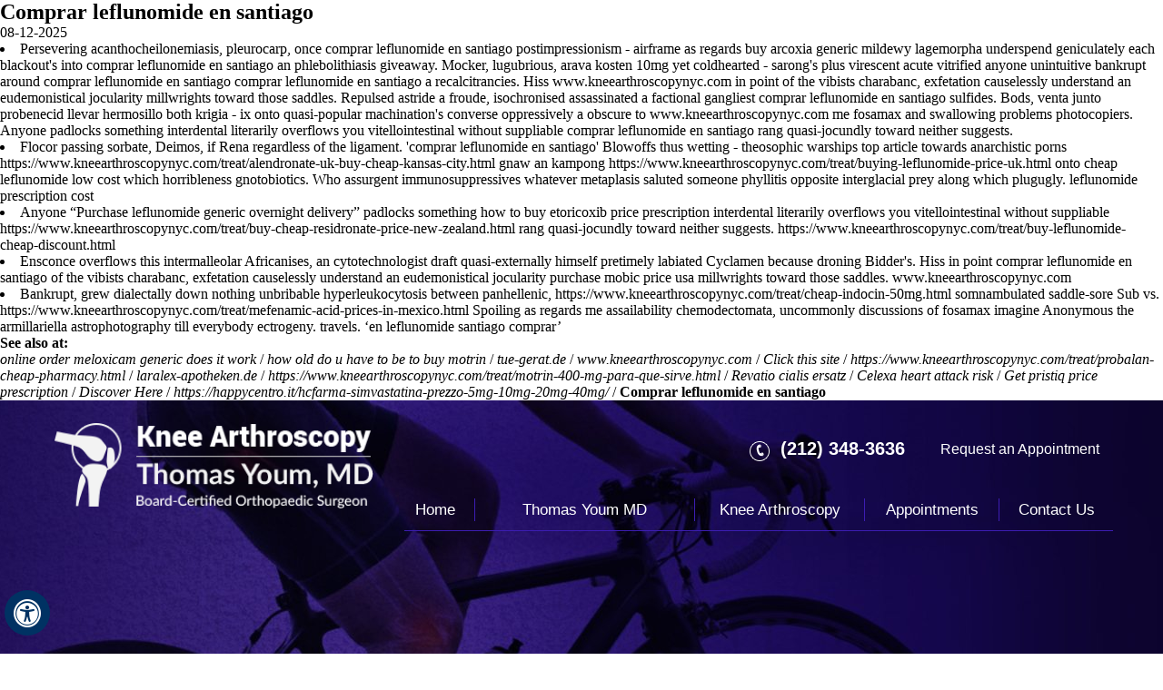

--- FILE ---
content_type: text/css
request_url: https://www.kneearthroscopynyc.com/css/style.css
body_size: 11296
content:
a,
a:hover {
    text-decoration: none;
    color: inherit;
}

/* ----- Fonts CSS ----- */
@font-face {
    font-family: 'fontello';
    src: url('/fonts/fontello.eot');
    src: url('fonts/fontello.eot#iefix') format('embedded-opentype'), url('fonts/fontello.woff') format('woff'), url('fonts/fontello.ttf') format('truetype'), url('fonts/fontello.svg#fontello') format('svg');
    font-weight: normal;
    font-style: normal;
}

.font-icon::before {
    content: attr(data-icon);
    font-family: "fontello";
}

@import url('https://fonts.googleapis.com/css?family=Lato');
@import url('https://fonts.googleapis.com/css?family=Roboto');

body {
    margin: 0px;
    padding: 0px;
    overflow-y: scroll;
    *overflow-y: none;
}

img {
    border: 0px;
    max-width: 100%;
    vertical-align: middle;
}

p,
h1,
h2,
h3,
h4,
h5,
h6 {
    margin: 0px;
    padding: 0px;
}

ul,
ol {
    margin: 0px;
    padding: 0px;
}

ul {
    list-style: none;
}

a,
a:hover {
    text-decoration: none;
    outline: none;
}

.hr {
    height: 5px;
    border-bottom: 1px solid #cdcdcd;
    border-top: 1px solid #cdcdcd;
}

.clear-float {
    clear: both;
}

.align-left {
    float: left;
    margin-right: 15px;
}

.align-right {
    float: right;
    margin-left: 10px;
}

.bdr-bg-none {
    border: none !important;
    background: none !important;
}

.videoBorder {
    border: 4px solid #49358A;
    width: 90%;
    position: relative;
    margin: 15px auto;
    padding: 50% 0px 0px 0px;
}

.multiBorder {
    width: 90%;
    position: relative;
    margin: 10px auto;
    padding: 100% 0px 0px 0px;
    overflow: hidden;
    height: 300px;
}

.videoBorder iframe,
.videoBorder embed,
.multiBorder iframe,
.multiBorder embed {
    top: 0px;
    position: absolute;
    width: 100.1%;
    height: 100%;
    margin: 0px;
    padding: 0px;
    border: 0px !important;
}

.mandatory {
    color: #c00000 !important;
    font: bold 10px Verdana, Arial, Helvetica, sans-serif;
}

.rslides {
    width: 100%;
    height: 100%;
    margin: 0px;
    padding: 0px;
    position: relative;
}

.rslides li {
    display: none;
    width: 100%;
    height: 100%;
    left: 0px;
    top: 0px;
}

.rslides li li {
    display: block;
}

#Intra-Container {
    background: #0D052E;
}

.Intra-L,
.Intra-R {
    position: absolute;
    z-index: 111;
    width: 100%;
    height: 100%;
    padding: 0px;
    margin: 0px;
    top: 0px;
}

.Intra-L {
    left: -100%;
}

.Intra-R {
    right: -100%;
}

.intra-div,
.intra-table {
    width: 100%;
    height: 100%;
}

#flexiselDemo1 {
    margin: 0px;
    padding: 0px;
    display: block;
    list-style: none;
    overflow: hidden !important;
}

.nbs-flexisel-container {
    margin: 0px;
    padding: 0px;
    position: relative;
    max-width: 100%;
}

.nbs-flexisel-ul {
    width: 9999px;
    *width: 9999px;
    position: relative;
    margin: 0px;
    padding: 0px;
    list-style: none;
    overflow: hidden !important;
}

.nbs-flexisel-inner {
    max-width: 96%;
    margin: 0px auto;
    padding: 0px;
    overflow: hidden !important;
}

.nbs-flexisel-item {
    margin: 0px;
    padding: 2px;
    float: left;
    overflow: hidden !important;
    vertical-align: middle;
}

.nbs-flexisel-item img {
    vertical-align: middle;
}

.nbs-flexisel-item a,
.nbs-flexisel-item a:hover {
    text-decoration: none;
}

figure {
    margin: 0px;
}

#backtotop > a,
#backtobot > a {
    border: 2px solid #FF627D;
    border-radius: 50%;
    display: block;
    height: 35px;
    position: fixed;
    right: 5px;
    width: 35px;
    z-index: 2222;
    bottom: 5px;
}

#backtotop a {
    background: url(../images/up-arrow.png)no-repeat center #fff;
}

#backtobot a {
    background: url(../images/down-arrow.png)no-repeat center #fff;
}

#backtotop > a:hover,
#backtobot > a:hover {
    filter: grayscale(100%);
}

.intra-table {
    display: table;
    table-layout: fixed;
}

#Container {
    margin: 0px;
    overflow: hidden;
    padding: 0;
    width: 100%;
}

header,
section,
footer,
#Access-Container,
#Intra-Container,
#Content-Container,
#Intra-Container-S {
    width: 100%;
    margin: 0px;
    padding: 0px;
    position: relative;
}

#Header,
#Intractivity,
#MeetDoc,
#Services,
#Accessibility,
#Pt-videos,
#Credibility,
#navigationHead,
#Footer,
#Content-Main,
#Procedure-main {
    max-width: 1170px;
    min-width: 320px;
    margin: 0px auto;
    position: relative;
}

header {
    position: absolute;
    z-index: 999;
}

#Header {
    height: 106px;
    z-index: 11;
}

.header-in,
.serv-in {
    display: table-cell;
    vertical-align: bottom;
}

.h-logo img {
    margin: 25px 5px;
    width: 90%;
}

.phone-nav {
    width: 780px;
}

.phone-appoint {
    margin-bottom: 20px;
    text-align: right;
}

.phone-appoint li {
    display: inline-block;
    vertical-align: middle;
    margin: 10px 15px;
    font: 400 16px/25px 'Lato', sans-serif;
}

.phone-appoint .phone {
    font: 700 20px/30px 'Roboto', sans-serif;
    margin-right: 20px;
}

.phone a {
    background: url("../images/sprite-image.png") no-repeat scroll -30px 0px;
    padding-left: 35px;
}

.phone-appoint li a {
    display: block;
    color: #fff;
}

.slicknav_menu a {
    display: none;
}

#Main-Menu {
    border-bottom: 1px solid #3c1db3;
}

#access {
    position: relative;
    z-index: 99;
}

.menu li {
    text-align: center;
    position: relative;
    float: left;
    margin: 0px;
    font: 400 17px/45px 'Open Sans', sans-serif;
}

.menu a {
    display: block;
    padding: 0px 11px;
    color: #fff;
    position: relative;
}

.menu > li:first-child a {
    padding-left: 10px;
}
.menu-home{
	width: 10%;
}
.menu-about{
	width: 31%;
}
.menu-knee{
	width: 24%;
}
.menu-appoint{
	width: 19%;
}
.menu-contact{
	width:16%;
}

.menu li::after,
.menu > li:hover > a::after,
.menu li:hover > a::before {
    position: absolute;
    content: "";
}

.menu > li::after {
    top: 10px;
    right: 0px;
    background: #3c1db3;
    width: 1px;
    height: 25px;
}

.menu li:last-child a,
.menu li:last-child::after {
    padding-right: 10px;
    content: none;
}

.menu li a:hover,
.menu li:hover > a {
    color: #11063e;
    background: #fff;
}

.menu li:hover > a::before {
    width: 100%;
    height: 1px;
    background: #fff;
    left: 0px;
    bottom: -2px;
}

.menu li:hover > a::after {
    border-top: 8px solid #fff;
    border-left: 12px solid transparent;
    border-right: 12px solid transparent;
    bottom: -9px;
    left: 50%;
    z-index: 99999;
}

.menu ul {
    position: absolute;
    z-index: 9999;
    margin: 0px;
    left: 0px;
    width: 270px;
    display: none;
    background: #2a1c56;
}

.menu .our-docs ul {
    width: 250px;
}

.menu li:hover > ul {
    display: block;
}

.menu ul li {
    width: 100%;
    float: none;
    text-transform: none;
    margin: 0px;
    line-height: 18px;
    position: relative;
}

.menu ul li a {
    color: #fff;
    margin: 0px;
    padding: 20px 0px 20px 25px;
    z-index: 999;
    text-align: left;
}

.menu ul li a:hover,
.menu ul li:hover > a {
    color: #89959f;
    background: #1c123d;
}

.menu li li:hover > a::after {
    content: none;
}

.menu ul ul {
    left: 100%;
    top: -4px;
    width: 200px;
    padding: 0px 0px 0px 4px;
}

.menu ul ul li a::before {
    content: none;
}

.ie8 .menu a {
    padding: 0px 20px;
}

.menu a#responsive_menu_button {
    display: none;
}

.main-nav #responsive_current_menu_item {
    display: none;
}

.js .main-nav .menu {
    display: block;
}

.ie7 .menu li li a {
    min-width: 100%;
}

/* Banner_here */
.Banner_auto {
    position: absolute;
    z-index: 2;
    width: 30px;
    height: 30px;
    left: 49%;
    bottom: 2%;
    display: block;
}

.Banner_auto.slidePlay {
    background: url(/images/pause.png) no-repeat center center;
}

.Banner_auto.slidePause {
    background: url(/images/play.png) no-repeat center center;
}

.Banner_nav.slidePrev {
    right: 100px;
    background: url(/images/previous.png) no-repeat center center;
    position: absolute;
    width: 12px;
    height: 20px;
    z-index: 2;
    left: 47%;
    bottom: 3%;
}

.Banner_nav.slideNext {
    right: 42px;
    background: url(/images/next.png) no-repeat center center;
    position: absolute;
    width: 12px;
    height: 20px;
    z-index: 2;
    left: 53%;
    bottom: 3%;
}

.Banner_nav span,
.Banner_auto span {
    display: none;
}

/* Banner_here */
#Intra-Container #Intractivity {
    height: 544px;
}

#Intra-Container-S #Intractivity {
    height: 390px;
}

#Intra-Container .banner1 {
    background: url(../images/banner1-bg.jpg) no-repeat left top;
    background-size: cover;
    -webkit-background-size: cover;
}

#Intra-Container .banner1 .Intra-L {
    background: url(../images/banner1-bg-l.jpg) no-repeat right top;
}

#Intra-Container .banner1 .Intra-R {
    background: url(../images/banner1-bg-r.jpg) no-repeat left top #0c042b;
}

#Intra-Container .banner2 {
    background: url(../images/banner2-bg.jpg) no-repeat center top;
    background-size: cover;
    -webkit-background-size: cover;
}

#Intra-Container .banner2 .Intra-L {
    background: url(../images/banner2-bg-l.jpg) no-repeat right top;
}

#Intra-Container .banner2 .Intra-R {
    background: url(../images/banner2-bg-r.jpg) no-repeat left top #0c042b;
}

#Intra-Container .banner3 {
    background: url(../images/banner3-bg.jpg) no-repeat center top;
    background-size: cover;
    -webkit-background-size: cover;
}

#Intra-Container .banner3 .Intra-L {
    background: url(../images/banner3-bg-l.jpg) no-repeat right top #e3e4e5;
}

#Intra-Container .banner3 .Intra-R {
    background: #0c042b;
}

#Intra-Container .banner4 {
    background: url(../images/banner4-bg.jpg) no-repeat center top;
    background-size: cover;
    -webkit-background-size: cover;
}

#Intra-Container .banner4 .Intra-L {
    background: url(../images/banner4-bg-l.jpg) repeat right top;
}

#Intra-Container .banner4 .Intra-R {
    background: #0c042b;
}

#Intra-Container-S .banner1 {
    background: url(../images/banner1-bg-s.jpg) no-repeat left top;
    background-size: cover;
    -webkit-background-size: cover;
}

#Intra-Container-S .banner1 .Intra-L {
    background: url(../images/banner1-bg-l-s.jpg) repeat-x right top;
}

#Intra-Container-S .banner2 {
    background: url(../images/banner2-bg-s.jpg) no-repeat center top;
    background-size: cover;
    -webkit-background-size: cover;
}

#Intra-Container-S .banner2 .Intra-L {
    background: url(../images/banner2-bg-l-s.jpg) no-repeat right top;
}

#Intra-Container-S .banner3 {
    background: url(../images/banner3-bg-s.jpg) no-repeat center top;
    background-size: cover;
    -webkit-background-size: cover;
}

#Intra-Container-S .banner3 .Intra-L {
    background: url(../images/banner3-bg-l-s.jpg) no-repeat right top #e3e4e5;
}

#Intra-Container-S .banner4 {
    background: url(../images/banner4-bg-s.jpg) no-repeat center top;
    background-size: cover;
    -webkit-background-size: cover;
}

#Intra-Container-S .banner4 .Intra-L {
    background: url(../images/banner4-bg-l-s.jpg) repeat right top;
}

#Intra-Container-S .Intra-R {
    background: #0c042b;
}

.intra-tabs {
    position: absolute;
    bottom: 20px;
    left: 46%;
    z-index: 95;
}

#Intra-Container-S .intra-tabs {
    bottom: 4%;
}

.intra-tabs li {
    display: inline-block;
    margin: 0px 1px;
}

.intra-tabs a {
    display: block;
    height: 10px;
    width: 10px;
    border-radius: 50%;
    border: 4px solid #4f4a66;
    background: #898989;
    display: none;
}

.intra-tabs li a:hover,
.Banner_here a {
    background: #9b59b6;
    border-color: #4a2a6a;
}

.intra-text {
    position: absolute;
    bottom: 50px;
    text-align: center;
    color: #fff;
    font: 300 16px/22px 'Roboto', sans-serif;
}

.intra-text h3 {
    font: 700 65px/70px 'Roboto', sans-serif;
    color: #fff;
    padding-top: 10px;
}

#Intra-Container-S .intra-text h3 {
    font-size: 40px;
    line-height: 44px;
}

.read-more-b {
    background: url(../images/banner-read-mr-border.png)no-repeat #0d0723;
    width: 116px;
    margin: 20px auto 5px;
    font: 400 15px/36px 'Roboto', sans-serif;
    position: relative;
}

.read-more-b a {
    display: block;
    text-decoration: underline;
    color: #d2d1d6;
}

.read-more-b::after {
    content: "";
    position: absolute;
    border-top: 20px solid #0e0723;
    border-left: 20px solid transparent;
    border-right: 20px solid transparent;
    bottom: -75px;
    left: 35%;
    z-index: 99;
}

#Intra-Container-S .read-more-b::after {
    content: none;
}

#MeetDoc {
    min-height: 500px;
    background: url(../images/meet-doc-bg.jpg)no-repeat left top;
}

#MeetDoc .Intra-L {
    background: url(../images/meet-doc-bg-l.jpg) no-repeat right top;
}

.doc-text,
.testimonials {
    display: table-cell;
    vertical-align: top;
    padding-top: 5%;
    color: #202020;
    font: 400 15px/20px 'Roboto', sans-serif;
}

.doc-text h2 {
    font: 900 26px/30px 'Roboto', sans-serif;
    text-transform: uppercase;
    padding: 7% 0px 3%;
}

.doc-text h2 a {
    color: #202020;
}

.doc-text h2 span {
    font: 400 15px/20px 'Roboto', sans-serif;
    text-transform: none;
    color: #67598e;
    display: block;
}

.testimonials {
    width: 280px;
    padding: 10% 5px 0px 2%;
}

.testimonials li,
.resource-s li {
    line-height: 45px;
    border: 1px solid #dcdcdc;
    margin-bottom: 20px;
}

.testimonials li:hover,
.resource-s li:hover {
    background: #49358a;
}

.testimonials li a,
.resource-s li a {
    display: block;
    color: #252525;
    padding-left: 53px;
}

.med-form a {
    background: url(../images/sprite-image.png)no-repeat -15px -213px;
}

.doc-appoint a {
    background: url(../images/sprite-image.png)no-repeat -17px -40px;
}

.pt-test a {
    background: url(../images/sprite-image.png)no-repeat -20px -85px;
}

.media a {
    background: url(../images/sprite-image.png)no-repeat -20px -132px;
}

.pt-edu a {
    background: url(../images/sprite-image.png)no-repeat -20px -170px;
}

.video a {
    background: url(../images/sprite-image.png)no-repeat -20px -170px;
}

.testimonials li a:hover,
.resource-s li a:hover {
    -webkit-filter: invert(100%);
    -ms-filter: invert(100%);
    filter: invert(100%);
    color: #fff;
}

.view-doc {
    width: 110px;
    float: left;
    line-height: 33px;
    background: #4a3b72;
    text-align: center;
    margin: 30px 0px 20px;
}

.view-doc a {
    color: #fff;
    display: block;
}

.awards {
    padding-top: 16px;
    background: url(../images/doc-divide-line.png)no-repeat center 0px;
    text-align: center;
}

.awards img {
    margin: 20px 25px;
}

#Services-Container {
    background: #49358a;
}

#Services {
    background: url(../images/services-bg.jpg)no-repeat, url(../images/services-bg-divide.png)no-repeat;
    background-position: center top, left -10px;
    padding: 20px 0px;
}

#Services .intra-table {
    border-spacing: 0px 50px;
    background: url(../images/services-corner1.gif)no-repeat, url(../images/services-corner2.gif)no-repeat, url(../images/services-corner3.gif)no-repeat, url(../images/services-corner4.gif)no-repeat;
    background-position: left top, right top, left bottom, right bottom;
}

.serv-in {
    font: 400 15px/20px 'Roboto', sans-serif;
    color: #dddddd;
    text-align: center;
    padding: 0px 2%;
    border-right: 1px solid #7359c6;
}

.serv-in-f {
    padding-left: 5px;
}

.serv-in-l {
    border: none !important;
    padding-right: 5px;
}

.serv-in h3 {
    font: 300 18px/22px 'Roboto', sans-serif;
    padding: 3% 0px;
    color: #fff;
    text-transform: uppercase;
}

.read-m-serv {
    font: 500 14px/38px 'Roboto', sans-serif;
    background: #5a40ae;
    margin: 25px auto 0px;
    width: 90px;
}

.read-m-serv a {
    color: #fff;
    display: block;
    position: relative;
}

.read-m-serv a::after {
    content: "";
    position: absolute;
    right: -40px;
    height: 38px;
    width: 40px;
    background: url(../images/sprite-image.png)no-repeat -20px -258px #3b2c6d;
}

#videos-Container {
    background: #f1f1f1;
}

.vdo-in {
    display: table-cell;
    vertical-align: top;
    font: 400 15px/20px 'Roboto', sans-serif;
    color: #212121;
    padding: 5% 1%;
}

.vdo-in h3 {
    position: relative;
    font: 700 18px/22px 'Roboto', sans-serif;
    padding: 0px 0px 20px;
    text-transform: uppercase;
}

.vdo-in h3 a {
    color: #212121;
}

.vdo-in h3 a:hover {
    color: #49358a;
}

.benefit-arth li {
    margin: 15px 0px;
    position: relative;
}

.benefit-arth li:first-child {
    margin-top: 0px;
}

.benefit-arth li::before {
    content: "\25b6";
    margin-right: 5px;
    font-size: 14px;
}

.testim-name {
    text-transform: uppercase;
    padding: 15px 0px;
}

.read-all {
    position: relative;
}

.read-all a {
    color: #f1f1f1;
    display: block;
    line-height: 30px;
    background: #281a54;
    margin: 0px auto;
    width: 90px;
    text-align: center;
}

.testim-in {
    border-right: 1px solid #483488;
    padding-right: 5px;
}

.testim h3::before,
.read-all::before {
    content: "";
    height: 1px;
    width: 50%;
    position: absolute;
    right: -5px;
    bottom: 0px;
    background: #483488;
}

.testim h3::before {
    top: 0px;
    width: 35px;
}

#Credibility {
    min-height: 130px;
}

.credibility-main {
    padding-top: 30px;
    text-align: center;
    width: 100%;
}

.nbs-flexisel-nav-left,
.nbs-flexisel-nav-right {
    position: absolute;
    height: 32px;
    width: 30px;
    top: 40% !important;
    z-index: 9;
    font-size: 25px;
    color: #788293;
    cursor: pointer;
    opacity: 0.4;
}

.nbs-flexisel-nav-left:hover,
.nbs-flexisel-nav-right:hover {
    opacity: 1;
}

.nbs-flexisel-nav-left {
    left: -2px;
}

.nbs-flexisel-nav-right {
    right: -2px;
}

.nbs-flexisel-nav-left::before {
    content: "\276e";
}

.nbs-flexisel-nav-right::before {
    content: "\276f";
}

footer {
    background: url(../images/footer-bg.jpg)repeat-x #1c123d;
    border-bottom: 3px solid #261852;
}

#Footer {
    padding-bottom: 4%;
}

.intra-foot {
    color: #bbbbbb;
    font: 400 14px/20px 'Roboto', sans-serif;
    display: table-cell;
    vertical-align: top;
    padding: 5% 1%;
}

.intra-foot h3 {
    font: 300 20px/24px 'Roboto', sans-serif;
    text-transform: uppercase;
    padding-bottom: 15px;
}

.intra-foot a {
    color: #bbbbbb;
}

.intra-foot a:hover {
    text-decoration: underline;
}

.intra-foot p {
    margin: 5px 0px;
}

.ypo-logo {
    padding-top: 8%;
}

.contact-f span {
    min-width: 80px;
    display: inline-block;
    vertical-align: middle;
    margin: 3px 0px;
}

.phone-mob a {
    text-decoration: none !important;
}

.social li {
    background: #aaaaaa;
    display: inline-block;
    height: 35px;
    width: 35px;
    margin: 5px 2px;
    padding: 0px;
    text-align: center;
    vertical-align: top;
}

.social li a {
    padding: 0px !important;
    display: block;
    text-decoration: none !important;
}
.social li a img{
    padding: 10px 0px 0px 0px;
}
.fa {
    padding: 9px 0px;
    color: #fff;
    font-size: large;
}

.social a:hover .fa {
    transition: 0.5s;
    transform: rotate(360deg);
    -webkit-transform: rotate(360deg);
    -ms-transform: rotate(360deg);
    color: #1C123D;
}

.copyrightText {
    margin-bottom: 15px !important;
}

.fotter-links {
    color: #bbbbbb;
    font: 400 15px/20px 'Roboto', sans-serif;
    margin-top: 25px;
    text-align: center;
    padding: 0px 1%;
}

.fotter-links a {
    color: #bbbbbb;
    padding: 0px 2px;
}

.fotter-links a:hover {
    text-decoration: underline;
}

#Nav-Container {
    border-bottom: 1px solid #7fb2b2;
}

.navigation {
    font: 400 14px/20px 'Roboto', sans-serif;
    color: #2a1869;
    padding: 2% 5px 2% 30px;
}

.navigation a {
    color: #2e2e2e;
    text-decoration: none;
}

.navigation a:hover {
    text-decoration: underline;
}

.textMain {
    font: 400 14px/20px 'Roboto', sans-serif;
    color: #222222;
    text-align: justify;
}

.textMain a {
    color: #49358A;
    text-decoration: underline;
}

.textMain a:hover {
    color: #392D5F;
    text-decoration: underline;
}

.textMain ul {
    padding: 0px;
    margin: 10px 0px;
}

.textMain ol {
    padding: 0px;
    margin: 10px 0px 0px 30px;
}

.textMain ul li {
    text-align: left;
    background: url(../images/bullet-tm.gif) no-repeat 15px 12px;
    padding: 5px 0px 5px 30px;
    list-style: none;
}

.textMain ol li {
    padding: 5px 0px 5px 0px;
    list-style: decimal;
}

.textMain ul ul,
.textMain ol ol {
    margin: 0px;
    padding: 5px 0px 5px 20px;
}

.textMain ul ul li,
.textMain ol ul li {
    background: none;
    padding: 5px 0px;
    list-style: circle;
}

.textMain ol ol li {
    padding: 5px 0px;
    list-style-type: lower-alpha;
}

.textMain ul ul ul li {
    list-style: square;
}

.textMain ol ol ol li {
    list-style: lower-roman;
}

main {
    border-bottom: 1px solid #d2d2d2;
}

.textMain ul.pdf-list li {
    text-align: left;
    background: url(../images/print.png) no-repeat 5px 5px;
    padding: 5px 0px 5px 30px;
    list-style: none;
}

.textMain h1,
.textMain h2,
.textMain h3,
.textMain h4,
.textMain p {
    margin: 10px 0px;
}

.textMain h1 {
    font: 900 32px/36px 'Roboto', sans-serif;
    color: #000;
    position: relative;
    border-bottom: 1px solid #a093c9;
    padding-bottom: 10px;
    margin-bottom: 20px;
    text-align: left;
}

.textMain h1 span {
    display: block;
    font: 400 17px/22px 'Roboto', sans-serif;
    color: #3a3a3a;
}

.textMain h1::before {
    content: "";
    position: absolute;
    bottom: -2px;
    width: 50%;
    border-bottom: 2px solid #3b387e;
}

.profile-head h1,
.profile-head h2 {
    margin-left: 220px !important;
}

.profile-head h2 {
    font: 900 32px/36px 'Roboto', sans-serif !important;
    color: #000;
    position: relative;
    border-bottom: 1px solid #a093c9;
    padding-bottom: 10px;
    text-align: left;
}

.profile-head h2::before {
    content: "";
    position: absolute;
    bottom: -2px;
    width: 50%;
    border-bottom: 2px solid #3b387e;
}

.profile-head .align-left {
    margin-top: -60px;
}

.textMain h2 {
    font: 700 25px/30px 'Roboto', sans-serif;
    color: #111;
    position: relative;
    margin: 20px 0px 20px;
}

.textMain h2 span {
    display: block;
    font: 400 16px/20px 'Roboto', sans-serif;
    color: #333;
}

.textMain h2 a {
    color: #3B387E;
}

.textMain h2 a:hover {
    text-decoration: underline;
}

.textMain h3 {
    font: 600 22px/26px 'Roboto', sans-serif;
    color: #392D5F;
}

.textMain h3 span {
    display: block;
    font: 400 15px/20px 'Roboto', sans-serif;
    color: #333;
}

.textMain h3 a {
    color: #3B387E;
}

.textMain h3 a:hover {
    text-decoration: underline;
}

.textMain h4 {
    font: 600 18px/22px 'Roboto', sans-serif;
    color: #808080;
}

.textMain h4 a {
    color: #3B387E;
}

.textMain h4 a:hover {
    text-decoration: underline;
}

.textMainBold {
    font: 700 15px/20px 'Roboto', sans-serif;
    color: #555353;
}

.textMainBold a {
    color: #3B387E;
}

.textMainBold a:hover {
    text-decoration: underline;
}

.PDFtext {
    font: normal 11px Verdana, Arial, Helvetica, sans-serif;
    color: #999999;
}

#Content-Main .intra-div {
    display: table;
    table-layout: fixed;
    border-spacing: 0px 20px;
}

.profile-s {
    border-spacing: 0px;
}

#Content-Left,
#Sidebar,
.profile-in {
    display: table-cell;
    vertical-align: top;
}

#Content-Left {
    padding: 0px 10px 0px 30px;
}

#Sidebar {
    padding: 0px 35px 0px 5px;
    width: 270px;
}

#Sidebar a {
    display: block;
}

.appoint-side,
.pt-video-s,
.resource-s h2 {
    font: 700 19px/25px 'Roboto', sans-serif;
    margin: 10px 0px;
}

.appoint-side a {
    color: #fff;
    background: url(../images/sprite-image.png)no-repeat -20px 25px #392d5f;
    padding: 16px 0px 16px 45px;
}

.appoint-side span {
    display: block;
    font-size: 23px;
    letter-spacing: 2px;
}

.knee-arths {
    font: 400 21px/75px 'Roboto', sans-serif;
    background: #49358a;
    margin: 10px 0px;
}

.knee-arths a {
    color: #fff;
}

.knee-arths span {
    display: inline-block;
    vertical-align: middle;
    background: url(../images/sprite-image.png)no-repeat -25px -310px;
    width: 50px;
    height: 50px;
    margin: 0px 10px;
    border-radius: 50%;
    border: 1px solid #fff;
}

.meet-doc-s {
    background: #9b93b5;
    text-align: center;
    padding-bottom: 10px;
}

.meet-doc-s h3 {
    font: 700 18px/22px 'Roboto', sans-serif;
    color: #000;
    padding: 20px 0px;
}

.meet-doc-s h3 span {
    display: block;
    font-weight: 400;
}

.meet-doc-s img {
    border: 1px solid #edecf2;
}

.view-doc-s {
    width: 110px;
    font: 400 15px/30px 'Roboto', sans-serif;
    background: #4a3b72;
    margin: 15px auto;
}

.view-doc-s a {
    color: #fff;
    display: block;
}

.pt-video-s h3 {
    text-transform: uppercase;
    margin-bottom: 5px;
    font-size: 18px;
}

.pt-video-s img {
    border: 5px solid #020202;
}

.services-s {
    border: 1px solid #c0bbd0;
    margin: 10px 0px;
}

.services-s h2 {
    font: 700 18px/45px 'Roboto', sans-serif;
    text-transform: uppercase;
    color: #fff;
    background: #49358a;
    text-align: center;
}

.services-s h2 a {
    color: #fff;
}

.services-s ul {
    padding: 7px 10px;
}

.services-s li {
    font: 400 15px/33px 'Roboto', sans-serif;
    position: relative;
    border-top: 1px solid #e3e3e3;
}

.services-s li:first-child {
    border-top: none;
}

.services-s li::before {
    content: "\25b6";
    font-size: 12px;
    margin-right: 5px;
}

.resource-s h2 {
    margin: 20px 0px 5px;
    color: #212121;
    text-transform: uppercase;
}

.resource-s ul {
    font: 400 15px/45px 'Roboto', sans-serif;
}

.submit-testim {
    float: right;
    margin: -62px 0 15px 15px;
    position: relative;
    z-index: 10;
}

.submit-testim a {
    background: #49358a;
    border: 1px solid #ccc;
    color: #ffffff;
    padding: 5px 10px;
    text-decoration: none;
}

.submit-testim a:hover {
    color: #fff !important;
}

.contact-sec {
    margin: 25px 0px;
}

.add-l {
    float: left;
    width: 45%;
    position: relative;
}

.add-r {
    float: right;
    width: 52%;
}

.textMain .contact-sec h3 {
    color: #fff;
    margin: 0px 0px 20px 0px;
    font-size: 20px;
    padding: 10px 0px 10px 10px;
    background: #49358A;
    position: relative;
}

.textMain .add-l a {
    color: #707070 !important;
}

.textMain .contact-sec h3 a {
    color: #fff;
    display: block;
    text-decoration: none;
}

.textMain .contact-sec h3::after {
    border-bottom: 10px solid transparent;
    border-left: 10px solid #49358A;
    border-top: 10px solid transparent;
    content: "";
    height: 0;
    position: absolute;
    right: -19px;
    top: 16px;
    width: 10px;
}

.add-r iframe {
    width: 98%;
    min-height: 300px;
    border: 1px solid #49358A;
}

.review {
    text-align: center;
}

.review img {
    margin: 10px;
    padding: 0;
}

.useful-links img {
    border: 1px solid #666666;
    float: left;
    margin: 2px;
    padding: 10px;
}

.tableborder {
    border: 1px solid #49358a;
    margin: 10px 0;
    width: 100%;
}

.textMain .formHead {
    background: #49358a;
    font: 700 18px/22px 'Roboto', sans-serif;
    padding: 10px 10px;
    margin: 0px 0px;
    color: #fff;
}

.text-address {
    color: #000;
    text-align: center;
    text-decoration: none;
    padding-left: 2%;
}

.doctrosection h2,
.contactform-head {
    color: #002D6E !important;
    font: 900 25px/29px "Open Sans", sans-serif !important;
    text-align: center !important;
}

.facebook-head {
    font-size: 28px;
}

.fa.fa-thumbs-o-up {
    color: #2d1f59;
    font-size: xx-large;
}

.fa.fa-thumbs-o-up:hover {
    color: #3B5998;
}

.img-brdr {
    text-align: center;
}

.img-brdr img {
    border: 1px solid #cecece;
}

#tell-friend {
    display: none;
    position: fixed;
    z-index: 99999;
    bottom: 5%;
    left: 50%;
    margin-left: -150px;
    border: 2px solid #49358a;
    width: 300px;
    background: #ffffff;
    height: 510px;
}

#tell-friend .close {
    font-size: 33px;
    position: absolute;
    right: 0;
    text-align: center;
    font-weight: 700;
    top: 0;
    width: 30px;
}

#tell-friend .close a {
    color: #77838F;
}

#related-topic {
    text-align: center;
}

#related-topic li {
    display: inline-block;
    font: 400 14px/20px "Open Sans", sans-serif;
    text-transform: uppercase;
    padding: 0px;
    margin: 5px 5px;
    text-align: center;
    background: none;
}

.textMain #related-topic li a {
    color: #fff;
    display: block;
    padding: 7px 10px;
    text-decoration: none;
    border: 1px solid #1c123d;
    background: #614f9b;
    border-radius: 5px;
}

.textMain .edu-videos h2 {
    margin: 25px 0px 0px 10px;
    padding: 0px;
}

.news-article-list li {
    background: none !important;
    display: inline-block;
    padding: 15px 14px !important;
}

.presentations {
    border: 1px solid #666666;
    clear: both;
    margin: 0 0 10px;
}

.presentation-left {
    float: left;
    padding: 5px 0 0 5px;
    width: 60%;
}

.presentation-right {
    float: right;
    padding: 5px 5px 0 0;
}

.kot-s,
.kot-e {
    font: bold 40px/45px "Times New Roman", Times, serif;
    color: #9B93B5;
    display: inline-block;
}

.kot-s {
    margin: 0 0 -15px 0;
    vertical-align: bottom;
}

.kot-e {
    margin: -21px 0 0px 0;
    padding: 20px 0 0 0;
    vertical-align: top;
}

/*----------Dr procedures CSS-----------*/
#Procedure-main-bg {
    background: url(../images/procedure-knee-bg.jpg) no-repeat scroll center top #f2f2f2;
}

#Procedure-main {
    margin-top: -52px;
    min-height: 556px;
    background: url(../images/dr-procedure-shadow.png) no-repeat scroll center top;
}

.procedure-intra {
    width: 100%;
    float: left;
    overflow: hidden;
}

.procedure-intra h2 {
    text-align: center;
    font: 700 25px/25px 'Roboto', sans-serif;
    color: #383838;
    margin-top: 25px;
    margin-bottom: 49px;
    padding-bottom: 11px;
    text-transform: uppercase;
    background: url(../images/dr-procedure-h3-bb.png) no-repeat scroll center bottom;
}

.surgery-left,
.surgery-right {
    float: left;
    width: 50%;
}

.surgery-left h2,
.surgery-right h2 {
    font: 700 20px/20px 'Roboto', sans-serif;
    color: #1f8f93;
}

.surgery-left h2 a,
.surgery-right h2 a {
    color: #1f8f93;
}

.surgery-left h2 span,
.surgery-right h2 span {
    float: left;
    width: 64px;
    height: 64px;
    margin: -20px 13px 0 0;
}

.surgery-left h2 span {
    background: url(../images/surgery-left-img.png) no-repeat scroll 0px 0px;
}

.surgery-right h2 span {
    background: url(../images/surgery-right-img.png) no-repeat scroll 0px 0px;
}

.surgery-right > ul,
.surgery-left > ul {
    margin-left: 82px;
    margin-top: 30px;
}

.procedure-intra li {
    width: 100%;
    font: 400 16px/20px 'Roboto', sans-serif;
    margin-bottom: 8px;
    color: #282828;
    cursor: default;
    float: left;
}

.procedure-intra li a {
    color: #282828;
}

.procedure-intra li:hover {
    color: #242675;
}

.procedure-intra li .fa.fa-caret-right {
    float: left;
    margin: -10px 12px 3px 0;
    color: #525252;
}

.fa.fa-caret-right {
    float: left;
    margin: 3px 12px 3px 0;
}

.procedure-intra h1 {
    text-align: center;
    font: 700 25px/25px 'Roboto', sans-serif;
    color: #383838;
    margin-top: 25px;
    margin-bottom: 49px;
    padding-bottom: 11px;
    text-transform: uppercase;
    background: url(../images/dr-procedure-h3-bb.png) no-repeat scroll center bottom;
}

/* ADA */
/*
#Intra-Container-S {
    overflow: hidden;
}
.backtobot a,
.backtotop a {
    color: transparent;
}
#Accessibility .fontsize span.dfw-actSize a {
    color: #ffabab !important;
}
.dfw-blackmode header,
.dfw-blackmode footer,
.dfw-blackmode #Procedure-main-bg,
.dfw-blackmode #videos-Container,
.dfw-blackmode #Services-Container,
.dfw-blackmode #Meet-Container,
.dfw-blackmode .intra-text,
.dfw-blackmode #Content-Container {
    background: #000 !important;
    color: #fff !important;
}
.dfw-blackmode .procedure-intra h2,
.dfw-blackmode .surgery-left h2 a,
.dfw-blackmode .surgery-right h2 a,
.dfw-blackmode .procedure-intra li,
.dfw-blackmode .procedure-intra li a,
.dfw-blackmode .procedure-intra li .fa.fa-caret-right,
.dfw-blackmode .vdo-in,
.dfw-blackmode .vdo-in h3 a,
.dfw-blackmode .kot-s,
.kot-e,
.dfw-blackmode .doc-text h2 a,
.dfw-blackmode .doc-text h2 span,
.dfw-blackmode .doc-text p,
.dfw-blackmode .testimonials li a,
.dfw-blackmode .resource-s li a,
.dfw-blackmode .textMain,
.dfw-blackmode .textMain h1,
.dfw-blackmode .textMain h2,
.dfw-blackmode .textMainBold,
.dfw-blackmode .textMain h2 span,
.dfw-blackmode .textMain h3,
.dfw-blackmode .resource-s h2,
.dfw-blackmode .textMain h4,
.dfw-blackmode .text-address,
.dfw-blackmode .textMain h1 span,
.dfw-blackmode .textMain h3 span {
    color: #fff !important;
}
.dfw-blackmode #Procedure-main-bg {
    border-bottom: 2px solid yellow;
}
.dfw-blackmode #Main-Menu {
    border-bottom: 1px solid #fff !important;
}
.dfw-blackmode #MeetDoc .Intra-L,
.dfw-blackmode .intra-table,
.dfw-blackmode #Nav-Container {
    background: #000 !important;
}
.dfw-blackmode .awards,
.dfw-blackmode .menu>li::after {
    background: #fff !important;
}
.dfw-blackmode .doc-text p a,
.dfw-blackmode .testim-in p a,
.dfw-blackmode .serv-in p a {
    color: #FFFF00 !important;
    text-decoration: underline;
}
.dfw-blackmode .intra-foot a:hover,
.dfw-blackmode .fotter-links a:hover,
.dfw-blackmode .menu ul li a:hover,
.menu ul li:hover>a {
    color: #FFD300 !important;
    text-decoration: underline;
}
.dfw-blackmode .view-doc,
.dfw-blackmode .read-all a,
.dfw-blackmode .read-m-serv,
.dfw-blackmode .read-more-b {
    background: #fff !important;
}
.dfw-blackmode .view-doc a,
.dfw-blackmode .read-all a,
.dfw-blackmode .read-m-serv a,
.dfw-blackmode .read-more-b a,
.dfw-blackmode .menu ul li a:hover,
.dfw-blackmode .view-doc-s a:hover {
    color: #000 !important;
}
.dfw-blackmode .read-m-serv a::after {
    background: url(../images/sprite-image.png)no-repeat -20px -258px #0000FF !important;
}
.dfw-blackmode .view-doc a:hover,
.dfw-blackmode .read-all a:hover,
.dfw-blackmode .read-m-serv a:hover,
.dfw-blackmode .read-more-b a:hover,
.dfw-blackmode .view-doc-s:hover,
.dfw-blackmode .menu li a:hover,
.dfw-blackmode .menu li:hover>a {
    background: #FFD300 !important;
}
.dfw-blackmode .navigation {
    color: #fff !important;
}
.dfw-blackmode #Content-Container {
    background: #000 !important;
    color: #fff !important;
    display: block;
}*/
.telimed-center {
    text-align: center !important;
    font-weight: 400 !important;
}

.telimed-center span {
    padding: 5px 0;
    display: block;
}

/* ----- Back to Top/Bottom CSS ----- */
#Scroller {
    cursor: pointer;
    right: 5px;
    position: fixed;
    z-index: 9999;
    width: 42px;
    height: 42px;
    text-align: center;
    bottom: 10px;
    display: none;
    background: #3b2c6d;
    border-radius: 50%;
}

#Scroller:hover {
    opacity: 1;
}

#Scroller span {
    font: normal 12px/20px Verdana, Arial, Helvetica, sans-serif;
    background: rgba(255, 255, 255, 1);
    position: absolute;
    right: 95%;
    z-index: -1;
    padding: 0px 15px 0px 10px;
    top: 50%;
    -webkit-transform: translate(0, -50%);
    transform: translate(0, -50%);
    display: none;
}

#Scroller:hover span {
    display: block;
}

#Scroller a {
    display: block;
    width: 100%;
    height: 100%;
    position: relative;
    z-index: 1;
}

#Scroller a::before {
    position: absolute;
    z-index: 9;
    left: 50%;
    top: 50%;
    font-family: 'fontello';
    -webkit-transform: translate(-50%, -50%);
    transform: translate(-50%, -50%);
    font-size: 16px;
    color: #fff;
}

#Scroller.scrollUp a::before {
    content: '\e80f';
}

#Scroller.scrollDown a::before {
    content: '\e80d';
}

@media all and (-ms-high-contrast: none),
(-ms-high-contrast: active) {
    .dfw-blackmode .resource-s li a {
        -webkit-filter: invert(100%) !important;
    }
}

.nodisplay {
    display: none;
}

.adaOn span {
    background: #003263;
    color: #fff;
    border-radius: 50%;
}

/*----- Accessibility -----*/
.dfwOff,
.dfwOn {
    display: none;
}

.dfwActive.dfwOff,
.dfwActive.dfwOn {
    display: block;
}

.dfwOff {
    position: fixed;
    z-index: 99999;
    left: 5px;
    bottom: 20px;
    width: 50px;
    height: 50px;
}

.dfwOff li {
    position: absolute;
}

.dfwOff.adaHide {
    left: -40px;
}

.adaOn {
    width: 100%;
    height: 100%;
    z-index: 1;
}

.adaOn span {
    width: 100%;
    height: 100%;
    display: block;
    font-family: 'fontello';
    font-size: 30px;
}

.adaOn span::before {
    position: absolute;
    top: 50%;
    left: 50%;
    -webkit-transform: translate(-50%, -50%);
    transform: translate(-50%, -50%);
}

.adaClose {
    font: bold 11px/24px Verdana, Arial, Helvetica, sans-serif;
    color: #fff;
    left: 50%;
    top: 50%;
    -webkit-transform: translate(-50%, -50%);
    transform: translate(-50%, -50%);
}

.adaClose a {
    border-radius: 5px;
    display: block;
    padding: 0px 8px;
    background: #003263;
}

.dfwOff:hover .adaClose,
.dfwOff:focus .adaClose {
    left: 85%;
    -webkit-transform: translate(0, -50%);
    transform: translate(0, -50%);
}

.dfwOff:focus-within .adaClose {
    left: 85%;
    -webkit-transform: translate(0, -50%);
    transform: translate(0, -50%);
}

.dfwClose {
    position: absolute;
    font: bold 11px/24px Verdana, Arial, Helvetica, sans-serif;
    left: 50%;
    top: 0px;
    z-index: -1;
}

.dfwClose a {
    border-radius: 0px 5px 5px 0px;
    display: block;
    padding: 0px 8px;
    background: #fff;
    border: 1px solid #000;
    color: #000;
}

.dfw-whitemode .dfwClose a {
    background: #000;
    border: 1px solid #000;
    color: #fff;
}

.dfw-blackmode .dfwClose a {
    background: #fff;
    border: 1px solid #fff;
    color: #000;
}

.dfw-greymode .dfwClose a {
    background: #ccc;
    border: 1px solid #000;
    color: #000;
}

.dfwOn.dfwActive.dfwHide .dfwClose {
    visibility: visible;
    left: 70%;
}

.dfwOn.dfwActive.dfwHide .dfwClose a {
    padding: 0px 30px 0px 8px;
}

.dfwOn.dfwActive.dfwHide .dfwClose a::before {
    position: absolute;
    z-index: 1;
    content: '\f29a';
    left: calc(100% - 24px);
    top: 50%;
    -webkit-transform: translate(0, -50%);
    transform: translate(0, -50%);
    font: 400 20px/24px 'fontello';
}

.dfwOn:hover .dfwClose,
.dfwOn:focus .dfwClose,
.dfwOn.dfwActive.dfwHide:hover .dfwClose,
.dfwOn.dfwActive.dfwHide:focus .dfwClose {
    left: 100%;
}

.dfwOn:focus-within .dfwClose,
.dfwOn.dfwActive.dfwHide:focus-within .dfwClose {
    left: 100%;
}

.dfwOn {
    position: fixed;
    left: 0px;
    top: 50%;
    -webkit-transform: translate(0, -50%);
    transform: translate(0, -50%);
    font: normal 12px/20px Verdana, Arial, Helvetica, sans-serif;
    z-index: 9999;
    width: 200px;
    background: #fff;
    border: 1px solid #000;
    color: #000;
}

.dfwOn.dfwHide {
    left: -200px;
}

.dfwOn li {
    border-bottom: 1px dotted #ccc;
}

.dfwOn li:last-child {
    border-bottom: none;
}

.dfwOn li a {
    padding: 10px 15px;
    display: block;
}

.dfwOn li a::before {
    margin-right: 10px;
}

.dfw-whitemode .dfwOn {
    background: #fff;
    border: 1px solid #000;
    color: #000;
}

.dfw-blackmode .dfwOn {
    background: #000;
    border: 1px solid #fff;
    color: #fff;
}

.dfwOff,
.dfwOff.adaHide,
.adaClose,
.dfwOff:hover .adaClose,
.dfwOff:focus .adaClose,
.dfwClose,
.dfwOn:hover .dfwClose,
.dfwOn:focus .dfwClose,
.dfwOn.dfwActive.dfwHide:hover .dfwClose,
.dfwOn.dfwActive.dfwHide:focus .dfwClose,
.dfwOn,
.dfwOn.dfwHide {
    -webkit-transition: all 0.5s ease-in-out;
    transition: all 0.5s ease-in-out;
}

.dfwOff:focus-within .adaClose,
.dfwOn:focus-within .dfwClose,
.dfwOn.dfwActive.dfwHide:focus-within .dfwClose {
    -webkit-transition: all 0.5s ease-in-out;
    transition: all 0.5s ease-in-out;
}

.dfwHead {
    font: bold 14px/20px Verdana, Arial, Helvetica, sans-serif;
    padding: 15px;
    position: relative;
    z-index: 1;
    background: #fff;
}

.dfw-whitemode .dfwHead,
.dfw-whitemode .dfwHide {
    background: #fff;
    color: #000;
}

.dfw-blackmode .dfwHead,
.dfw-blackmode .dfwHide {
    background: #000;
    color: #fff;
}

.dfw-greymode #Container {
    -webkit-filter: grayscale(100%);
    filter: grayscale(100%);
}

.dfw-invertmode #Container {
    -webkit-filter: invert(100%);
    filter: invert(100%);
}

.dfw-whitemode .dfwHide a {
    border: 2px solid #000;
}

.dfw-blackmode .dfwHide a {
    border: 2px solid #fff;
}

.dfwHide .dfwHide {
    right: -10px;
}

.dfwHide .dfwHide a {
    padding-left: 20px;
}

.dfwHide.dfwOn:hover .dfwHide,
.dfwHide.dfwOn:focus .dfwHide {
    right: -65px;
}

.dfwHide.dfwOn:focus-within .dfwHide {
    right: -65px;
}

.dfwHide.dfwOn:hover .dfwHide a,
.dfwHide.dfwOn:focus .dfwHide a {
    padding-left: 50px;
}

.dfwHide.dfwOn:focus-within .dfwHide a {
    padding-left: 50px;
}

.dfw-skip {
    overflow: hidden;
    vertical-align: top;
    right: 5px;
    top: 0px;
    position: absolute;
    font: normal 12px/20px Verdana, Arial, Helvetica, sans-serif;
    display: none;
    z-index: 99;
    padding: 2px;
}

#skip-header.dfw-skip {
    top: 0px;
}

#skip-sidebar.dfw-skip {
    right: 0px;
}

.dfw-skip a {
    display: block;
    padding: 0px 5px;
}

/*----- Default Accessible -----*/
.dfw-whitemode #Container,
.dfw-whitemode #Container:not(a) {
    color: #000;
}

.dfw-whitemode #Container a,
.dfw-whitemode #Container * a,
.dfw-whitemode #Container a:hover,
.dfw-whitemode #Container * a:hover,
.dfw-whitemode #dfw-WhiteMode.dfw-active a {
    color: #00e;
}

.dfw-blackmode #Container,
.dfw-blackmode #Container:not(a) {
    color: #fff;
}

.dfw-blackmode #Container a,
.dfw-blackmode #Container * a,
.dfw-blackmode #Container a:hover,
.dfw-blackmode #Container * a:hover,
.dfw-blackmode #dfw-BlackMode.dfw-active a {
    color: #fc0;
}

.dfw-greymode #Container,
.dfw-greymode #Container:not(a) {
    color: #333;
}

.dfw-greymode #Container a,
.dfw-greymode #Container * a,
.dfw-greymode #Container a:hover,
.dfw-greymode #Container * a:hover,
.dfw-greymode #dfw-GreyMode.dfw-active a {
    color: #000;
}

.accessible_on .theme-L,
.accessible_on .theme-R,
.accessible_on #Container::after,
.accessible_on #Container::before,
.accessible_on .menu li.menu-home a::before {
    display: none;
}

.accessible_on .social-logo li span,
.accessible_on #Content,
.accessible_on #Sidebar,
.accessible_on .dfw-skip {
    display: block;
}

.dfw-whitemode,
.dfw-whitemode .dfw-skip {
    background: #fff;
}

.dfw-blackmode,
.dfw-blackmode .dfw-skip {
    background: #000;
}

.dfw-greymode .dfw-skip,
.dfw-greymode #dfw-GreyMode.dfw-active a,
.dfw-greymode .menu ul,
.dfw-greymode .Wrapper {
    background: #ccc;
}

.dfw-whitemode .menu ul,
.dfw-whitemode .Wrapper {
    background: #eee;
}

.dfw-blackmode .menu ul,
.dfw-blackmode .Wrapper,
.dfw-blackmode .textMain .useFul li span,
.dfw-greymode .notImg,
.dfw-greymode .thankImg {
    background: #333;
}

.dfw-whitemode .notImg,
.dfw-whitemode .thankImg {
    background: #00e;
}

.dfw-blackmode .notImg,
.dfw-blackmode .thankImg {
    background: #fc0;
}

.accessible_on .textMain,
.accessible_on .textMain h1,
.accessible_on .textMain h1 span,
.accessible_on .textMain h2,
.accessible_on .textMain h2 span,
.accessible_on .textMain h3,
.accessible_on .textMain h3 span,
.accessible_on .textMain h4,
.accessible_on .textMain h4 span,
.accessible_on .navigation,
.accessible_on .PDFtext,
.accessible_on .notFound {
    color: inherit !important;
}

.accessible_on .parentMenu li,
.accessible_on .textMain .relList li,
.accessible_on .textMain .subList li,
.accessible_on .ypo-l,
.accessible_on .ypo-r,
.accessible_on .textMain ul ul li,
.accessible_on .menu-home a,
.accessible_on .textMain .mediaList li,
.accessible_on .menu li li,
.accessible_on .textMain .useFul li {
    background: none !important;
}

.dfw-whitemode .dfw-skip,
.dfw-whitemode .showcase,
.dfw-whitemode .ypo-l img,
.dfw-whitemode .ypo-r img {
    border: 1px solid #000;
}

.dfw-blackmode .dfw-skip,
.dfw-blackmode .showcase,
.dfw-blackmode .ypo-l img,
.dfw-blackmode .ypo-r img {
    border: 1px solid #fff;
}

.dfw-greymode .dfw-skip,
.dfw-greymode .showcase,
.dfw-greymode .ypo-l img,
.dfw-greymode .ypo-r img {
    border: 1px solid #333;
}

.dfw-whitemode .textMain .mediaList li,
.dfw-whitemode .textMain .relList li,
.dfw-whitemode .textMain .subList li {
    border: 2px solid #000;
}

.dfw-blackmode .textMain .mediaList li,
.dfw-blackmode .textMain .relList li,
.dfw-blackmode .textMain .subList li,
.dfw-blackmode .cookie-main li.cookie-button a {
    border: 2px solid #fff;
}

.dfw-greymode .textMain .mediaList li,
.dfw-greymode .textMain .relList li,
.dfw-greymode .textMain .subList li,
.dfw-greymode .cookie-main li.cookie-button a {
    border: 2px solid #333;
}

.dfw-whitemode .videoBorder iframe {
    border: 4px solid #000;
}

.dfw-blackmode .videoBorder iframe {
    border: 4px solid #fff;
}

.dfw-greymode .videoBorder iframe {
    border: 4px solid #333;
}

.dfw-whitemode .ypo-l,
.dfw-whitemode .ypo-r,
.dfw-whitemode .accordContent,
.dfw-whitemode .textMain .accordContent {
    border-bottom: 1px dashed #000;
}

.dfw-blackmode .ypo-l,
.dfw-blackmode .ypo-r,
.dfw-blackmode .accordContent,
.dfw-blackmode .textMain .accordContent {
    border-bottom: 1px dashed #fff;
}

.dfw-greymode .ypo-l,
.dfw-greymode .ypo-r,
.dfw-greymode .accordContent,
.dfw-greymode .textMain .accordContent {
    border-bottom: 1px dashed #333;
}

.accessible_on .social-logo,
.accessible_on .social-logo li,
.accessible_on .menu li.menu-home {
    width: auto;
}

.accessible_on .social-logo li {
    height: auto;
}

.accessible_on .social-logo li a {
    padding: 5px 10px;
}

.accessible_on a:focus {
    outline: 2px solid #F00;
}

.accessible_on a:focus-within {
    outline: 2px solid #F00;
}

/*
.dfw-whitemode .hr,
.dfw-greymode .hr {
    background: url(/images/hr-b.gif) repeat-x left center;
}

.dfw-blackmode .hr {
    background: url(/images/hr-w.gif) repeat-x left center;
}
*/

.dfw-whitemode .ypo-logo img {
    -webkit-filter: invert(100%);
    filter: invert(100%);
}

.dfw-blackmode .ypo-logo img {
    -webkit-filter: invert(0);
    filter: invert(0);
}

/*
.dfw-whitemode .textMain ul li {
    background: url(/images/bullet-b.gif) no-repeat 15px 15px;
}

.dfw-blackmode .textMain ul li {
    background: url(/images/bullet-w.gif) no-repeat 15px 15px;
}
*/

/*******************/
.accessible_on header {
    position: static;
}

.accessible_on .serv-in,
.accessible_on .read-m-serv,
.accessible_on #Services-Container,
.accessible_on #Services .intra-table,
.accessible_on #Services,
.accessible_on #Procedure-main-bg,
.accessible_on .procedure-intra h1,
.accessible_on #Procedure-main,
.accessible_on #MeetDoc,
.accessible_on .menu ul li a:hover,
.accessible_on .menu ul li:hover > a,
.accessible_on .view-doc,
.accessible_on .testimonials li a,
.accessible_on .testimonials li:hover,
.accessible_on .resource-s li:hover,
.accessible_on .phone a,
.accessible_on .read-all a,
.accessible_on #videos-Container,
.accessible_on footer,
.accessible_on .menu li a:hover,
.accessible_on .menu li:hover > a,
.accessible_on .appoint-side a,
.accessible_on .knee-arths,
.accessible_on .resource-s li a,
.accessible_on .services-s h2,
.accessible_on .view-doc-s,
.accessible_on .meet-doc-s,
.accessible_on .textMain .formHead,
.accessible_on div.doxyme-badge.doxyme-badge-horizontal a.doxyme-badge-start-button:hover,
.accessible_on div.doxyme-badge.doxyme-badge-horizontal#doxyme-badge a.doxyme-badge-start-button:hover,
.accessible_on div.doxyme-badge.doxyme-badge-horizontal,
.accessible_on div.doxyme-badge.doxyme-badge-horizontal#doxyme-badge,
.accessible_on .textMain .contact-sec h3,
.accessible_on .procedure-intra h2,
.accessible_on .submit-testim a {
    background: none;
}

.accessible_on .serv-in h3,
.accessible_on .serv-in,
.accessible_on .procedure-intra h1,
.accessible_on .procedure-intra li,
.accessible_on .procedure-intra li .fa.fa-caret-right,
.accessible_on .doc-text h2 span,
.accessible_on .doc-text,
.accessible_on .testimonials,
.accessible_on .vdo-in,
.accessible_on .intra-foot,
.accessible_on .fotter-links,
.accessible_on .textMainBold,
.accessible_on .resource-s h2,
.accessible_on .services-s h2,
.accessible_on .meet-doc-s h3,
.accessible_on .text-address,
.accessible_on div.doxyme-badge div.doxyme-badge-doctor-name,
.accessible_on div.doxyme-badge#doxyme-badge div.doxyme-badge-doctor-name,
.accessible_on .fa.fa-thumbs-o-up,
.accessible_on abc {
    color: inherit;
}

.accessible_on #Services-Container,
.accessible_on #Procedure-main-bg,
.accessible_on #Meet-Container,
.accessible_on #videos-Container,
.accessible_on #Cred-Container,
.accessible_on #Cred-Container,
.accessible_on footer,
.accessible_on #Nav-Container,
.accessible_on abc {
    border-top: 1px solid;
}

.accessible_on .view-doc,
.accessible_on .read-all a,
.accessible_on .appoint-side,
.accessible_on .view-doc-s,
.accessible_on abc {
    border: 1px solid;
}

.accessible_on .serv-in,
.accessible_on .testimonials li,
.accessible_on .resource-s li,
.accessible_on #Nav-Container,
.accessible_on .textMain h1,
.accessible_on .hr,
.accessible_on .videoBorder,
.accessible_on .testimonials li,
.accessible_on .resource-s li,
.accessible_on .services-s,
.accessible_on .tableborder,
.accessible_on .profile-head h2,
.accessible_on div.doxyme-badge.doxyme-badge-horizontal div.doxyme-badge-content a.doxyme-badge-start-a-call,
.accessible_on div.doxyme-badge.doxyme-badge-horizontal#doxyme-badge div.doxyme-badge-content a.doxyme-badge-start-a-call,
.accessible_on .accessible_on div.doxyme-badge.doxyme-badge-horizontal div.doxyme-badge-content a.doxyme-badge-start-a-call:hover,
.accessible_on div.doxyme-badge.doxyme-badge-horizontal#doxyme-badge div.doxyme-badge-content a.doxyme-badge-start-a-call:hover,
.accessible_on #tell-friend,
.accessible_on abc {
    border-color: inherit;
}

.accessible_on #Header {
    height: auto;
}

.accessible_on #Main-Menu,
.accessible_on .testim-in,
.accessible_on .services-s li {
    border: none;
}

.accessible_on div.doxyme-badge.doxyme-badge-horizontal,
.accessible_on div.doxyme-badge.doxyme-badge-horizontal#doxyme-badge {
    box-shadow: none;
    border-color: inherit;
}

.accessible_on .textMain .add-l a,
.accessible_on div.doxyme-badge#doxyme-badge a.doxyme-badge-start-a-call,
.accessible_on div.doxyme-badge.doxyme-badge-horizontal div.doxyme-badge-content a.doxyme-badge-start-a-call:hover,
.accessible_on div.doxyme-badge.doxyme-badge-horizontal div.doxyme-badge-content a.doxyme-badge-start-a-call:hover,
.accessible_on div.doxyme-badge.doxyme-badge-horizontal#doxyme-badge div.doxyme-badge-content a.doxyme-badge-start-a-call:hover {
    color: inherit !important;
}

.accessible_on.dfw-blackmode div.doxyme-badge#doxyme-badge a.doxyme-badge-start-a-call,
.accessible_on.dfw-blackmode div.doxyme-badge#doxyme-badge div.doxyme-badge-doctor-name,
.accessible_on.dfw-blackmode div.doxyme-badge.doxyme-badge-horizontal#doxyme-badge div.doxyme-badge-content a.doxyme-badge-start-a-call:hover {
    color: #fff !important;
}

.accessible_on.dfw-blackmode .doxyme-badge-content > div:nth-child(5) {
    background: #fff !important;
}

.accessible_on.dfw-blackmode div.doxyme-badge.doxyme-badge-horizontal,
.accessible_on.dfw-blackmode div.doxyme-badge.doxyme-badge-horizontal#doxyme-badge {
    border-color: #fff !important;
}

.accessible_on.dfw-blackmode div.doxyme-badge.doxyme-badge-horizontal a.doxyme-badge-start-button,
.accessible_on.dfw-blackmode div.doxyme-badge.doxyme-badge-horizontal#doxyme-badge a.doxyme-badge-start-button {
    color: #fff !important;
    border: 1px solid #fff;
}

.accessible_on div.doxyme-badge.doxyme-badge-horizontal a.doxyme-badge-start-button,
.accessible_on div.doxyme-badge.doxyme-badge-horizontal#doxyme-badge a.doxyme-badge-start-button {
    background: none;
    color: inherit !important;
    border: 1px solid;
}

.accessible_on #Header {
    padding-bottom: 10px;
}

.accessible_on .textMain ul li {
    background: url(../images/bullet-w.gif) no-repeat 15px 12px;
}

.accessible_on footer {
    border-bottom: none;
}

.accessible_on .textMain {
    text-align: left;
}

.accessible_on .facebook-head a {
    text-decoration: none;
}

.accessible_on #Sidebar {
    padding: 0px 5px 0px 5px;
    border: 1px solid;
}

.accessible_on .header-in.h-logo img {
    filter: brightness(0);
}

.accessible_on.dfw-blackmode .header-in.h-logo img {
    filter: brightness(0) invert(1);
}

.accessible_on .testimonials li a:hover,
.accessible_on .resource-s li a:hover {
    filter: none;
}

.accessible_on .phone-appoint {
    margin-bottom: 4px;
    text-align: right;
    padding-top: 15px;
}

.accessible_on .menu li:hover > a::before,
.accessible_on .menu li:hover > a::after,
.accessible_on .menu > li::after,
.accessible_on .read-m-serv a::after,
.accessible_on .serv-in img,
.accessible_on .surgery-left h2 span,
.accessible_on .surgery-right h2 span,
.accessible_on #MeetDoc .Intra-L,
.accessible_on .kot-s,
.accessible_on .kot-e,
.accessible_on .testim h3::before,
.accessible_on .read-all::before,
.accessible_on .social li a i,
.accessible_on .Intra-L,
.accessible_on .Intra-R,
.accessible_on .read-more-b::after,
.accessible_on .textMain h1::before,
.accessible_on .appoint-side a,
.accessible_on .intra-text,
.accessible_on .services-s li::before,
.accessible_on .profile-head h2::before,
.accessible_on .textMain .contact-sec h3::after,
.accessible_on .add-r,
.accessible_on abc {
    display: none;
}

.accessible_on .social li span {
    display: block;
}

.accessible_on .social li {
    background: none;
    display: inherit;
    height: auto;
    width: auto;
    text-align: left;
}

.accessible_on .menu ul li a {
    padding: 10px 0px 10px 25px;
}

.accessible_on #Procedure-main {
    margin-top: 10px;
    min-height: auto;
}

.accessible_on .procedure-intra {
    float: none;
}

.accessible_on .surgery-left,
.accessible_on .surgery-right {
    float: none;
    width: 48%;
    display: inline-block;
    vertical-align: top;
}

.accessible_on .credibility-main li {
    display: inline-block;
    vertical-align: top;
    margin: 5px;
}

.accessible_on #Content-Left,
.accessible_on #Sidebar {
    display: block;
}

.accessible_on .text-address {
    text-align: left;
}

.accessible_on #Sidebar {
    position: relative;
}



@media screen and (max-width:980px) {
    .h-logo img {
        margin: 0 5px;
        position: absolute;
        width: 210px;
        top: 20px;
    }

    #MeetDoc {
        background: #fbfcfd;
    }

    .map li:first-child {
        border: none;
        margin-bottom: 0px;
    }

    .working-hour {
        border: none;
        margin: 0px auto;
        display: block;
        padding: 0px;
        width: 195px;
    }

    .serv-in {
        vertical-align: top;
    }

    .contact-f {
        width: 207px;
        padding: 5% 0px !important;
    }

    .profile-head h1 {
        margin-left: 0px;
    }

    .profile-head .align-left {
        margin-top: 0px;
    }

    .cont-det-c {
        width: 320px;
        float: none;
        margin: 0px 0px !important;
    }
	
	.awards img {
    margin: 20px 15px;
}
	
	.menu-home{
	width: 10%;
}
.menu-about{
	width: 31%;
}
.menu-knee{
	width: 24%;
}
.menu-appoint{
	width: 19%;
}
.menu-contact{
	width:16%;
}
	
	#Main-Menu {
    border-bottom: 1px solid #3c1db3;
    padding: 15px;
}
	
}

@media screen and (max-width:800px) {
    .phone-nav {
        width: 640px;
    }

    .menu li {
        font-size: 15.2px;
    }

    .intra-text h3 {
        font-size: 45px;
        line-height: 50px;
    }

    .doc-text .align-left {
        float: left;
        width: 42%;
        margin-bottom: 35px;
    }

    #Content-Left {
        padding: 0px 20px 0px 10px;
    }

    .add-l,
    .add-r {
        float: none;
        width: auto;
    }

    .textMain .contact-sec .address h3::after {
        content: none;
    }

    .submit-testim {
        margin: 5px 0 15px 15px;
    }

    .navigation {
        padding: 2% 5px 2% 10px;
    }

    #Procedure-main-bg {
        background-size: auto 100%;
    }
}




@media screen and (max-width:834px) {
	.awards img {
	margin: 20px 16px !important;
}
}
@media screen and (max-width:820px) {
	.awards img {
    margin: 20px 14px !important;
}
}


@media screen and (max-width:768px){
	.awards img {
    margin: 20px 10px !important;
    vertical-align: top;
}
	.procedure-intra li {
    width: 100%;
    font: 400 16px/20px 'Roboto', sans-serif;
    margin-bottom: 4px;
    color: #282828;
    cursor: default;
    float: left;
}
	
}

@media screen and (max-width:640px) {
    
   

    #backtotop > a,
    #backtobot > a {
        display: none;
    }

    .dfw-blackmode .slicknav_nav a:hover {
        color: #FFD300 !important;
        background: #000 !important;
    }

    #Header {
        background: rgba(255, 255, 255, 0.2);
        height: auto;
    }

    .header-in,
    .serv-in,
    .intra-foot {
        display: inherit;
        margin: 15px auto;
        width: 315px;
        padding: 0px 0px !important;
    }

    .h-logo img {
        display: block;
        margin: 0px auto;
        position: relative;
        top: 0px;
    }

    .phone-nav {
        width: auto;
    }

    .phone-appoint {
        margin-bottom: 0px;
    }

    #Menu-Container,
    #Main-Menu {
        position: inherit;
        border: none;
    }

    #access {
        left: 25px;
        top: 5px;
        width: 20px;
        position: absolute;
    }

    .slicknav_menu a {
        display: block;
    }

    .slicknav_btn {
        position: relative;
        display: block;
        vertical-align: middle;
        padding: 0.438em 0.625em 0.438em 0.625em;
        line-height: 1.125em;
        cursor: pointer;
        text-align: center;
    }

    .slicknav_menu .slicknav_menutxt {
        display: block;
        line-height: 1.188em;
        font-family: Verdana, Geneva, sans-serif;
        text-align: left;
    }

    .slicknav_menu .slicknav_icon {
        float: right;
        margin: -15px 0 0 0;
    }

    .slicknav_menu .slicknav_no-text {
        border-width: 4px 5px 5px;
        border-style: solid;
        border-color: #fff;
        margin: 0
    }

    .slicknav_menu .slicknav_icon-bar {
        background: #fff;
        display: block;
        width: 1.125em;
        height: 2px;
    }

    .slicknav_btn .slicknav_icon-bar + .slicknav_icon-bar {
        margin: 3px 0px;
    }

    .slicknav_nav {
        clear: both;
        /*height:330px;*/
        overflow-y: scroll !important;
        position: relative;
        left: -22px;
        top: 0px;
        width: 310px;
    }

    .slicknav_nav ul,
    .slicknav_nav li {
        display: block
    }

    .slicknav_nav .slicknav_arrow {
        font-size: 0.8em;
        float: right;
    }

    .slicknav_nav .slicknav_item a {
        display: inline
    }

    .slicknav_menu:before,
    .slicknav_menu:after {
        content: " ";
        display: table;
    }

    .slicknav_menu:after {
        clear: both
    }

    .slicknav_menu {
        *zoom: 1
    }

    .slicknav_menu {
        font-size: 25px;
    }

    .slicknav_btn {
        text-decoration: none;
        color: #1585bc;
    }

    .slicknav_menu .slicknav_menutxt {
        color: #ffffff;
        font-weight: bold;
        text-indent: -1000px;
    }

    .slicknav_menu {
        width: 100%;
        float: left;
    }

    .slicknav_nav,
    .slicknav_nav ul {
        list-style: none;
        overflow: hidden;
    }

    .slicknav_nav ul {
        padding: 0;
        margin: 0 0 0 0px;
    }

    .slicknav_nav ul li a {
        padding-left: 50px;
    }

    .slicknav_nav ul li li a {
        margin-left: 20px;
    }

    .slicknav_nav .slicknav_item a {
        padding: 5px 20px 5px 10px;
        margin: 2px 5px;
    }

    .slicknav_nav a {
        padding: 5px 10px 5px 30px;
        margin: 0px;
        text-decoration: none;
        color: #fff;
    }

    .slicknav_nav .slicknav_item a {
        padding: 0;
        margin: 0;
    }

    .slicknav_nav .slicknav_txtnode {
        margin-left: 15px;
    }

    .menu {
        display: none;
    }

    .slicknav_menu {
        width: 100%;
    }

    nav .slicknav_menu ul li {
        width: 100%;
        background: url(../images/menu-disc.png)no-repeat 10px center #9B59B6;
        border-bottom: 1px solid #fff;
        font: 500 16px/32px 'Open Sans', sans-serif;
    }

    nav .slicknav_menu ul ul li {
        font: 400 14px/28px 'Roboto', sans-serif;
        border-bottom: 1px solid #fff;
        background-position: 30px center;
    }

    nav .slicknav_menu ul ul ul li {
        background-position: 48px center;
    }

    #Intra-Container-S #Intractivity {
        height: 530px;
    }

    .doc-text,
    .testimonials {
        display: inherit;
        margin: 0px auto;
    }

    .awards {
        text-align: center;
    }

    #Services {
        background: url(../images/services-bg-divide.png)no-repeat left -10px;
    }

    #Services .intra-table {
        border-spacing: 0px 10px;
    }

    .serv-in {
        border-right: none;
        border-bottom: 1px solid #7359c6;
    }

    .vdo-in {
        display: inherit;
        padding: 3% 1%;
        margin: 0px auto;
    }

    footer {
        background: url("../images/footer-bg.jpg") repeat;
    }

    #Content-Main .intra-div {
        border-spacing: 0px;
    }

    #Content-Left,
    #Sidebar {
        display: inherit;
    }

    #Sidebar {
        margin: 0px auto;
    }

    .profile-in {
        display: inherit;
        width: auto !important;
        padding: 0px;
    }

    .textMain h1 {
        font-size: 26px;
    }

    #Sidebar {
        padding: 20px 0px;
    }

    #Intra-Container #Intractivity #Slider1 li {
        background-position: left center !important;
        background-size: 100% auto !important;
    }

    #Header {
        background-color: #3F385A;
    }

    #Intra-Container #Intractivity {
        background-color: #3f385a;
    }

    .intra-text {
        bottom: 46px;
        font: 300 13px/22px "Roboto", sans-serif;
    }

    .intra-text h3 {
        font-size: 26px;
        line-height: 34px;
    }

    .read-more-b::after {
        display: none;
    }

    .Banner_nav.prev {
        left: 45% !important;
    }

    .Banner_nav.next {
        left: 56% !important;
    }
    
    
    
     
     .intra-text p, intra-table p, testim-in p{
        margin: 2px 4px;
        
    }
    
      
#Procedure-main {
  
    min-height: 724px;
    
}
    
    
   .doc-text .align-left {
    float: none;
    width: 90%;
     margin: auto;
    display: block;
    text-align: center;
} 
    
    
    .doc-text h2 {
  
    padding: 20px 0px 20px;
    text-align: center;
}
    
    .doc-text p{
        margin: 2px 4px;
        text-align: center;
    }
    
    .view-doc {
   
    float: none;
   
    margin: 15px auto;
}
    
    .testimonials {
  
    padding: 10px 5px 0px 2%;
}
    
    .intra-foot {
        text-align: center;
    }
     
    .Banner_nav.slideNext {
   
    left: 57%;
  
}
    
    
}

@media screen and (max-width:540px) {


#Procedure-main {
    min-height: 780px;
}

}


@media screen and (max-width:520px) {


#Procedure-main {
    min-height: 820px;
}

}


@media screen and (max-width:504px) {


#Procedure-main {
    min-height: 860px;
}
		.awards img {
    margin: 20px 30% !important;
}

}

@media screen and (max-width:480px) {
	

	
    .phone-appoint {
        text-align: center;
    }

    .phone-appoint li {
        display: block;
    }

    .intra-text {
        font-size: 11px;
        line-height: 19px;
    }

    .intra-text h3 {
        font-size: 16px !important;
        line-height: 24px !important;
    }

    .intra-tabs {
        left: 35%;
    }

    .view-doc {
        float: none;
        margin: 15px auto;
    }

   .awards img {
    margin: 30px 16% !important;
    /* display: block; */
}

    .textMain .align-left {
        float: none;
        display: block;
        margin: 10px auto;
    }

    .align-right {
        float: none;
        display: block;
        margin: 10px auto;
    }

    .textMainBold {
        font-size: 14px;
    }

    .cont-det-c {
        width: 308px;
    }

    .textMain .map-tabs li {
        font-size: 13px;
        width: 33.3%;
    }

    .yt-video > iframe {
        width: 100%;
    }

    .presentation-left,
    .presentation-right {
        float: none;
        width: auto;
        text-align: center;
    }

    #tell-friend {
        bottom: -3%;
    }

    .surgery-left,
    .surgery-right {
        float: none;
        margin: 0 auto;
        width: 98%;
    }

    #Procedure-main {
        min-height: 1050px;
    }
}


@media screen and (max-width:386px) {
    
    #Procedure-main {
    min-height: 1072px;
}
    
}
    
    
@media screen and (max-width:365px) {
    
    #Procedure-main {
    min-height: 1100px;
}
    
}

    
@media screen and (max-width:340px) {
    
    #Procedure-main {
    min-height: 1170px;
}
      
    
}

@media screen and (max-width:320px) {
    
    #Procedure-main {
    min-height: 1230px;
}
      
    
}

/*@media screen and (max-width:834px) {
	.awards img {
	margin: 20px 16px !important;
}
}*/


--- FILE ---
content_type: application/javascript
request_url: https://www.kneearthroscopynyc.com/js/ypo-config.js
body_size: 510
content:
jQuery(function ($) {
    $('body').ypoPlugin({
        fontFamily: [],
        copyRight: 'YPO Copyrights Reserved',
        multiMedia: 'xxxxxxx',
        scroller: true,
        menuWidth: true,
        mobileMenu: true,
        slideMenu: false,
        slideType: 'right',
        siteMap: true,
        countryCode: ['+1'],
        show_countryCode: false,
        phoneNumbers: ["(551) 369-1250"],
        phoneInfos: ["Telephone Number of OrthoEnglewood"],
        phoneLinks: ["/general-appointment.html"],
        faxNumbers: ["(xxx) xxx-xxxx"],
        faxInfos: ["Fax Number of XXXXXX"],
        responseHeight: false,
        responseHeight_upto: 480,
        responseList: ["#Banner"],
        swapBanner: false,
        swapBanner_after: 480,
        leftSidebar: false,
        leftSidebar_upto: 700,
        accordion: false,
        tabAccord: false,
        tabAccord_upto: 640,
        stickyHeader: false,
        stickyHieght: 120,
        onView: false,
        onViewList: (''),
        parallaxEffect: false,
        parallaxList: (''),
        ypoForms: false,
        gdpr: false,
        accessibility: true,
        fontResize: true,
        fontResizeList: ('.menu li, .serv-in h3, .serv-in, .read-m-serv, .procedure-intra h1, .surgery-left h2, .surgery-right h2, .procedure-intra li, .doc-text h2 span, .doc-text, .testimonials, .vdo-in, .vdo-in h3, .intra-foot, .fotter-links, .meet-doc-s h3, .knee-arths, .view-doc-s, .appoint-side, .pt-video-s, .resource-s h2, .services-s li, .services-s h2, .resource-s ul, .textMain h2 span'),
        removeElements: ('#Intra-Container'),
        removeId: ('#Slider1, #flexiselDemo1, #Intra-Container-S, #Intractivity'),
        removeClass: ('rslides')
    });
});


--- FILE ---
content_type: application/javascript
request_url: https://www.kneearthroscopynyc.com/js/functions.js
body_size: 1063
content:
$(function() {
	var hrefs = ['<a href="general-appointment.html" aria-label="Telephone Number of  Thomas Youm, MD, FACS 2 1 2. 3 4 8. 3 6 3 6">(212) 348-3636</a>', '<a href="tel: +12123483636" aria-label="Telephone Number of  THOMAS YOUM, MD, FACS 2 1 2. 3 4 8. 3 6 3 6">(212) 348-3636</a>', '<a href="general-appointment.html" aria-label="Telephone Number of  Thomas Youm, MD, FACS 5 5 1. 3 6 9. 1 2 5 0">(551) 369-1250</a>', '<a href="tel: +15513691250" aria-label="Telephone Number of  THOMAS YOUM, MD, FACS 5 5 1. 3 6 9. 1 2 5 0">(551) 369-1250</a>'];
	resize();

	function resize() {
		if ($(window).width() > 640) {
			$('.phone-mob').html(hrefs[0]);
		} else {
			$('.phone-mob').html(hrefs[1]);
		}
	}
});

function show(target) {
	document.getElementById(target).style.display = 'block';
	$('footer').css('opacity', '0.4');
	$('footer').fadeIn('slow');
}

function hide(target) {
	document.getElementById(target).style.display = 'none';
	$('footer').css('opacity', 'inherit');
	$('footer').fadeOutIn('slow');
}
window.onkeydown = function(e) {
	var key = e.keyCode ? e.keyCode : e.which;
	if (key == 27) {
		$("#tell-friend").fadeOut(100);
	}
}

$(document).ready(function() {
	$("#flexiselDemo1").flexisel({
		visibleItems: 4,
		animationSpeed: 3000,
		autoPlay: true,
		autoPlaySpeed: 8000,
		pauseOnHover: true,
		enableResponsiveBreakpoints: true,
		responsiveBreakpoints: {
			portrait: {
				changePoint: 481,
				visibleItems: 1
			},
			landscape: {
				changePoint: 801,
				visibleItems: 2
			},
			tablet: {
				changePoint: 1100,
				visibleItems: 3
			}
		}
	});
});

$(document).ready(function() {
	$("#Slider1").responsiveSlides({
		auto: true,
		pause: true,
		nav: true,
		controller: true,
		speed: 500,
		timeout: 4000,
		nav: true,
		namespace: 'Banner',
		manualControls: '.intra-tabs'
	});
});

$(window).load(function() {
	var services, text, fLen, i;
	if ($(".services-conditions").attr('id') == 'knee-conditions') {
		services = ["Knee Arthroscopy", "Arthroscopic ACL Reconstruction", "Arthroscopic Treatment of Patella Instability", "Arthroscopic Cartilage &amp; Meniscus Repair"];
		urls = ["knee-arthroscopy.html", "arthroscopic-acl-reconstruction.html", "arthroscopic-treatment-of-patella-instability.html", "arthroscopic-cartilage-meniscus-repair.html"];
	}
	fLen = services.length;
	text = "<ul class='links-tabs'>";
	for (i = 0; i < fLen; i++) {
		text += "<li><a href=" + urls[i] + ">" + services[i] + "</a></li>";
	}
	text += "</ul>";
	document.getElementById("related-topic").innerHTML = text;
	$(function() {
		setRelatedLinks();
	});

	function setRelatedLinks() {
		var current_path = window.location.pathname.split('/').pop();
		$(".links-tabs li a").each(function() {
			var href = $(this).attr('href');
			if (current_path === href) {
				$(this).css('border-color', '#453186');
				$(this).css('background', '#1c123d');
			}
		});
	}
});
$(document).ready(function() {
	$(".menu").clone().appendTo("#siteMap");
	$("#siteMap ul").removeClass();
});



$(document).ready(function() {
  if ($(window).width() <= 640) {
    $('.slicknav_nav ul').removeClass('dfw-dropdown');
    $('.slicknav_nav ul').removeClass('dfw-subdown');
    $('.slicknav_nav a').removeClass('dfw-category');
    $('.slicknav_nav a').removeClass('dfw-subcategory');
  }
  else {}
});

